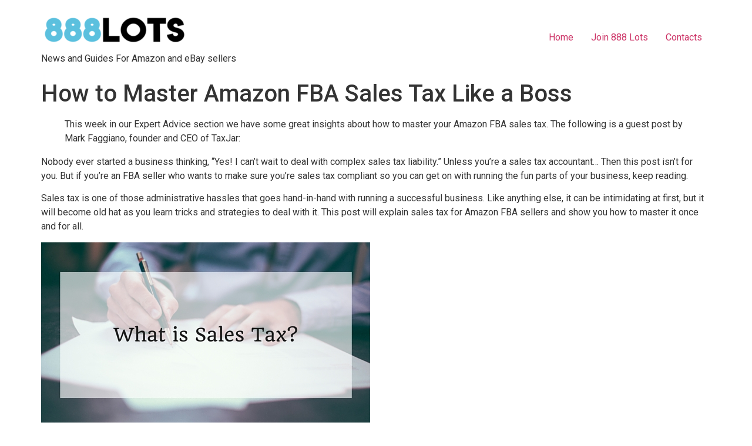

--- FILE ---
content_type: text/html; charset=UTF-8
request_url: https://blog.888lots.com/how-to-master-amazon-fba-sales-tax-like-a-boss-2
body_size: 13588
content:
<!doctype html>
<html lang="en-US">
<head>
	<meta charset="UTF-8">
	<meta name="viewport" content="width=device-width, initial-scale=1">
	<link rel="profile" href="https://gmpg.org/xfn/11">
	<meta name='robots' content='index, follow, max-image-preview:large, max-snippet:-1, max-video-preview:-1' />
	<style>img:is([sizes="auto" i], [sizes^="auto," i]) { contain-intrinsic-size: 3000px 1500px }</style>
	<!-- Google tag (gtag.js) consent mode dataLayer added by Site Kit -->
<script id="google_gtagjs-js-consent-mode-data-layer">
window.dataLayer = window.dataLayer || [];function gtag(){dataLayer.push(arguments);}
gtag('consent', 'default', {"ad_personalization":"denied","ad_storage":"denied","ad_user_data":"denied","analytics_storage":"denied","functionality_storage":"denied","security_storage":"denied","personalization_storage":"denied","region":["AT","BE","BG","CH","CY","CZ","DE","DK","EE","ES","FI","FR","GB","GR","HR","HU","IE","IS","IT","LI","LT","LU","LV","MT","NL","NO","PL","PT","RO","SE","SI","SK"],"wait_for_update":500});
window._googlesitekitConsentCategoryMap = {"statistics":["analytics_storage"],"marketing":["ad_storage","ad_user_data","ad_personalization"],"functional":["functionality_storage","security_storage"],"preferences":["personalization_storage"]};
window._googlesitekitConsents = {"ad_personalization":"denied","ad_storage":"denied","ad_user_data":"denied","analytics_storage":"denied","functionality_storage":"denied","security_storage":"denied","personalization_storage":"denied","region":["AT","BE","BG","CH","CY","CZ","DE","DK","EE","ES","FI","FR","GB","GR","HR","HU","IE","IS","IT","LI","LT","LU","LV","MT","NL","NO","PL","PT","RO","SE","SI","SK"],"wait_for_update":500};
</script>
<!-- End Google tag (gtag.js) consent mode dataLayer added by Site Kit -->

	<!-- This site is optimized with the Yoast SEO plugin v26.3 - https://yoast.com/wordpress/plugins/seo/ -->
	<title>How to Master Amazon FBA Sales Tax Like a Boss | Blog for resellers and US Wholesale and Liquidation</title>
	<link rel="canonical" href="https://blog.888lots.com/how-to-master-amazon-fba-sales-tax-like-a-boss-2" />
	<meta property="og:locale" content="en_US" />
	<meta property="og:type" content="article" />
	<meta property="og:title" content="How to Master Amazon FBA Sales Tax Like a Boss | Blog for resellers and US Wholesale and Liquidation" />
	<meta property="og:description" content="This week in our Expert Advice section we have some great insights about how to master your Amazon FBA sales tax. The following is a guest post by Mark Faggiano, founder and CEO of TaxJar: Nobody ever started a business thinking, “Yes! I can’t wait to deal with complex sales tax liability.” Unless you’re a [&hellip;]" />
	<meta property="og:url" content="https://blog.888lots.com/how-to-master-amazon-fba-sales-tax-like-a-boss-2" />
	<meta property="og:site_name" content="Blog for resellers and US Wholesale and Liquidation" />
	<meta property="article:publisher" content="https://www.facebook.com/888lots/" />
	<meta property="article:published_time" content="2016-05-04T10:06:14+00:00" />
	<meta property="article:modified_time" content="2022-10-25T15:26:25+00:00" />
	<meta property="og:image" content="https://blog.888lots.com/wp-content/uploads/2016/05/How-to-Master-Amazon-FBA-Sales-Tax-Like-a-Boss.jpg" />
	<meta property="og:image:width" content="560" />
	<meta property="og:image:height" content="315" />
	<meta property="og:image:type" content="image/jpeg" />
	<meta name="author" content="888 Lots" />
	<meta name="twitter:card" content="summary_large_image" />
	<meta name="twitter:creator" content="@888lots" />
	<meta name="twitter:site" content="@888lots" />
	<meta name="twitter:label1" content="Written by" />
	<meta name="twitter:data1" content="888 Lots" />
	<meta name="twitter:label2" content="Est. reading time" />
	<meta name="twitter:data2" content="5 minutes" />
	<script type="application/ld+json" class="yoast-schema-graph">{"@context":"https://schema.org","@graph":[{"@type":"Article","@id":"https://blog.888lots.com/how-to-master-amazon-fba-sales-tax-like-a-boss-2#article","isPartOf":{"@id":"https://blog.888lots.com/how-to-master-amazon-fba-sales-tax-like-a-boss-2"},"author":{"name":"888 Lots","@id":"https://blog.888lots.com/#/schema/person/886bf5866f1ee0b31ac9c33f8f74f6c9"},"headline":"How to Master Amazon FBA Sales Tax Like a Boss","datePublished":"2016-05-04T10:06:14+00:00","dateModified":"2022-10-25T15:26:25+00:00","mainEntityOfPage":{"@id":"https://blog.888lots.com/how-to-master-amazon-fba-sales-tax-like-a-boss-2"},"wordCount":1031,"publisher":{"@id":"https://blog.888lots.com/#organization"},"image":{"@id":"https://blog.888lots.com/how-to-master-amazon-fba-sales-tax-like-a-boss-2#primaryimage"},"thumbnailUrl":"https://i0.wp.com/blog.888lots.com/wp-content/uploads/2016/05/How-to-Master-Amazon-FBA-Sales-Tax-Like-a-Boss.jpg?fit=560%2C315&ssl=1","keywords":["amazon fba","Amazon FBA business","fba sales tax","home state nexus","Register for a Sales Tax Permit","sales tax automation","sales tax nexus","Sales Tax Return","TaxJar"],"articleSection":["Articles"],"inLanguage":"en-US"},{"@type":"WebPage","@id":"https://blog.888lots.com/how-to-master-amazon-fba-sales-tax-like-a-boss-2","url":"https://blog.888lots.com/how-to-master-amazon-fba-sales-tax-like-a-boss-2","name":"How to Master Amazon FBA Sales Tax Like a Boss | Blog for resellers and US Wholesale and Liquidation","isPartOf":{"@id":"https://blog.888lots.com/#website"},"primaryImageOfPage":{"@id":"https://blog.888lots.com/how-to-master-amazon-fba-sales-tax-like-a-boss-2#primaryimage"},"image":{"@id":"https://blog.888lots.com/how-to-master-amazon-fba-sales-tax-like-a-boss-2#primaryimage"},"thumbnailUrl":"https://i0.wp.com/blog.888lots.com/wp-content/uploads/2016/05/How-to-Master-Amazon-FBA-Sales-Tax-Like-a-Boss.jpg?fit=560%2C315&ssl=1","datePublished":"2016-05-04T10:06:14+00:00","dateModified":"2022-10-25T15:26:25+00:00","breadcrumb":{"@id":"https://blog.888lots.com/how-to-master-amazon-fba-sales-tax-like-a-boss-2#breadcrumb"},"inLanguage":"en-US","potentialAction":[{"@type":"ReadAction","target":["https://blog.888lots.com/how-to-master-amazon-fba-sales-tax-like-a-boss-2"]}]},{"@type":"ImageObject","inLanguage":"en-US","@id":"https://blog.888lots.com/how-to-master-amazon-fba-sales-tax-like-a-boss-2#primaryimage","url":"https://i0.wp.com/blog.888lots.com/wp-content/uploads/2016/05/How-to-Master-Amazon-FBA-Sales-Tax-Like-a-Boss.jpg?fit=560%2C315&ssl=1","contentUrl":"https://i0.wp.com/blog.888lots.com/wp-content/uploads/2016/05/How-to-Master-Amazon-FBA-Sales-Tax-Like-a-Boss.jpg?fit=560%2C315&ssl=1","width":560,"height":315,"caption":"How to Master Amazon FBA Sales Tax Like a Boss"},{"@type":"BreadcrumbList","@id":"https://blog.888lots.com/how-to-master-amazon-fba-sales-tax-like-a-boss-2#breadcrumb","itemListElement":[{"@type":"ListItem","position":1,"name":"Home","item":"https://blog.888lots.com/"},{"@type":"ListItem","position":2,"name":"How to Master Amazon FBA Sales Tax Like a Boss"}]},{"@type":"WebSite","@id":"https://blog.888lots.com/#website","url":"https://blog.888lots.com/","name":"Blog for resellers and US Wholesale and Liquidation","description":"News and Guides For Amazon and eBay sellers","publisher":{"@id":"https://blog.888lots.com/#organization"},"potentialAction":[{"@type":"SearchAction","target":{"@type":"EntryPoint","urlTemplate":"https://blog.888lots.com/?s={search_term_string}"},"query-input":{"@type":"PropertyValueSpecification","valueRequired":true,"valueName":"search_term_string"}}],"inLanguage":"en-US"},{"@type":"Organization","@id":"https://blog.888lots.com/#organization","name":"888 Lots","url":"https://blog.888lots.com/","logo":{"@type":"ImageObject","inLanguage":"en-US","@id":"https://blog.888lots.com/#/schema/logo/image/","url":"https://i0.wp.com/blog.888lots.com/wp-content/uploads/2015/11/logo.png?fit=80%2C80&ssl=1","contentUrl":"https://i0.wp.com/blog.888lots.com/wp-content/uploads/2015/11/logo.png?fit=80%2C80&ssl=1","width":80,"height":80,"caption":"888 Lots"},"image":{"@id":"https://blog.888lots.com/#/schema/logo/image/"},"sameAs":["https://www.facebook.com/888lots/","https://x.com/888lots","https://www.instagram.com/888lots/","https://www.linkedin.com/company/888lots","https://www.youtube.com/channel/UCFVR-gQMSgFuyu_QlNvdcMQ"]},{"@type":"Person","@id":"https://blog.888lots.com/#/schema/person/886bf5866f1ee0b31ac9c33f8f74f6c9","name":"888 Lots","image":{"@type":"ImageObject","inLanguage":"en-US","@id":"https://blog.888lots.com/#/schema/person/image/","url":"https://secure.gravatar.com/avatar/601ed54813a9fbd19b915208c8630cc1244f81bbd80c4b364be37071faaa8baa?s=96&r=g","contentUrl":"https://secure.gravatar.com/avatar/601ed54813a9fbd19b915208c8630cc1244f81bbd80c4b364be37071faaa8baa?s=96&r=g","caption":"888 Lots"},"sameAs":["https://888lots.com/guest/?utm_source=888LotsBlog&amp;utm_medium=Blog&amp;utm_campaign=BlogProfile"]}]}</script>
	<!-- / Yoast SEO plugin. -->


<link rel='dns-prefetch' href='//www.googletagmanager.com' />
<link rel='dns-prefetch' href='//stats.wp.com' />
<link rel='dns-prefetch' href='//widgets.wp.com' />
<link rel='dns-prefetch' href='//s0.wp.com' />
<link rel='dns-prefetch' href='//0.gravatar.com' />
<link rel='dns-prefetch' href='//1.gravatar.com' />
<link rel='dns-prefetch' href='//2.gravatar.com' />
<link rel='preconnect' href='//i0.wp.com' />
<link rel='preconnect' href='//c0.wp.com' />
<link rel="alternate" type="application/rss+xml" title="Blog for resellers and US Wholesale and Liquidation &raquo; Feed" href="https://blog.888lots.com/feed" />
<link rel="alternate" type="application/rss+xml" title="Blog for resellers and US Wholesale and Liquidation &raquo; Comments Feed" href="https://blog.888lots.com/comments/feed" />
<script>
window._wpemojiSettings = {"baseUrl":"https:\/\/s.w.org\/images\/core\/emoji\/16.0.1\/72x72\/","ext":".png","svgUrl":"https:\/\/s.w.org\/images\/core\/emoji\/16.0.1\/svg\/","svgExt":".svg","source":{"concatemoji":"https:\/\/blog.888lots.com\/wp-includes\/js\/wp-emoji-release.min.js?ver=6.8.3"}};
/*! This file is auto-generated */
!function(s,n){var o,i,e;function c(e){try{var t={supportTests:e,timestamp:(new Date).valueOf()};sessionStorage.setItem(o,JSON.stringify(t))}catch(e){}}function p(e,t,n){e.clearRect(0,0,e.canvas.width,e.canvas.height),e.fillText(t,0,0);var t=new Uint32Array(e.getImageData(0,0,e.canvas.width,e.canvas.height).data),a=(e.clearRect(0,0,e.canvas.width,e.canvas.height),e.fillText(n,0,0),new Uint32Array(e.getImageData(0,0,e.canvas.width,e.canvas.height).data));return t.every(function(e,t){return e===a[t]})}function u(e,t){e.clearRect(0,0,e.canvas.width,e.canvas.height),e.fillText(t,0,0);for(var n=e.getImageData(16,16,1,1),a=0;a<n.data.length;a++)if(0!==n.data[a])return!1;return!0}function f(e,t,n,a){switch(t){case"flag":return n(e,"\ud83c\udff3\ufe0f\u200d\u26a7\ufe0f","\ud83c\udff3\ufe0f\u200b\u26a7\ufe0f")?!1:!n(e,"\ud83c\udde8\ud83c\uddf6","\ud83c\udde8\u200b\ud83c\uddf6")&&!n(e,"\ud83c\udff4\udb40\udc67\udb40\udc62\udb40\udc65\udb40\udc6e\udb40\udc67\udb40\udc7f","\ud83c\udff4\u200b\udb40\udc67\u200b\udb40\udc62\u200b\udb40\udc65\u200b\udb40\udc6e\u200b\udb40\udc67\u200b\udb40\udc7f");case"emoji":return!a(e,"\ud83e\udedf")}return!1}function g(e,t,n,a){var r="undefined"!=typeof WorkerGlobalScope&&self instanceof WorkerGlobalScope?new OffscreenCanvas(300,150):s.createElement("canvas"),o=r.getContext("2d",{willReadFrequently:!0}),i=(o.textBaseline="top",o.font="600 32px Arial",{});return e.forEach(function(e){i[e]=t(o,e,n,a)}),i}function t(e){var t=s.createElement("script");t.src=e,t.defer=!0,s.head.appendChild(t)}"undefined"!=typeof Promise&&(o="wpEmojiSettingsSupports",i=["flag","emoji"],n.supports={everything:!0,everythingExceptFlag:!0},e=new Promise(function(e){s.addEventListener("DOMContentLoaded",e,{once:!0})}),new Promise(function(t){var n=function(){try{var e=JSON.parse(sessionStorage.getItem(o));if("object"==typeof e&&"number"==typeof e.timestamp&&(new Date).valueOf()<e.timestamp+604800&&"object"==typeof e.supportTests)return e.supportTests}catch(e){}return null}();if(!n){if("undefined"!=typeof Worker&&"undefined"!=typeof OffscreenCanvas&&"undefined"!=typeof URL&&URL.createObjectURL&&"undefined"!=typeof Blob)try{var e="postMessage("+g.toString()+"("+[JSON.stringify(i),f.toString(),p.toString(),u.toString()].join(",")+"));",a=new Blob([e],{type:"text/javascript"}),r=new Worker(URL.createObjectURL(a),{name:"wpTestEmojiSupports"});return void(r.onmessage=function(e){c(n=e.data),r.terminate(),t(n)})}catch(e){}c(n=g(i,f,p,u))}t(n)}).then(function(e){for(var t in e)n.supports[t]=e[t],n.supports.everything=n.supports.everything&&n.supports[t],"flag"!==t&&(n.supports.everythingExceptFlag=n.supports.everythingExceptFlag&&n.supports[t]);n.supports.everythingExceptFlag=n.supports.everythingExceptFlag&&!n.supports.flag,n.DOMReady=!1,n.readyCallback=function(){n.DOMReady=!0}}).then(function(){return e}).then(function(){var e;n.supports.everything||(n.readyCallback(),(e=n.source||{}).concatemoji?t(e.concatemoji):e.wpemoji&&e.twemoji&&(t(e.twemoji),t(e.wpemoji)))}))}((window,document),window._wpemojiSettings);
</script>
<link rel='stylesheet' id='jetpack_related-posts-css' href='https://c0.wp.com/p/jetpack/15.2/modules/related-posts/related-posts.css' media='all' />
<style id='wp-emoji-styles-inline-css'>

	img.wp-smiley, img.emoji {
		display: inline !important;
		border: none !important;
		box-shadow: none !important;
		height: 1em !important;
		width: 1em !important;
		margin: 0 0.07em !important;
		vertical-align: -0.1em !important;
		background: none !important;
		padding: 0 !important;
	}
</style>
<link rel='stylesheet' id='wp-block-library-css' href='https://c0.wp.com/c/6.8.3/wp-includes/css/dist/block-library/style.min.css' media='all' />
<link rel='stylesheet' id='mediaelement-css' href='https://c0.wp.com/c/6.8.3/wp-includes/js/mediaelement/mediaelementplayer-legacy.min.css' media='all' />
<link rel='stylesheet' id='wp-mediaelement-css' href='https://c0.wp.com/c/6.8.3/wp-includes/js/mediaelement/wp-mediaelement.min.css' media='all' />
<style id='jetpack-sharing-buttons-style-inline-css'>
.jetpack-sharing-buttons__services-list{display:flex;flex-direction:row;flex-wrap:wrap;gap:0;list-style-type:none;margin:5px;padding:0}.jetpack-sharing-buttons__services-list.has-small-icon-size{font-size:12px}.jetpack-sharing-buttons__services-list.has-normal-icon-size{font-size:16px}.jetpack-sharing-buttons__services-list.has-large-icon-size{font-size:24px}.jetpack-sharing-buttons__services-list.has-huge-icon-size{font-size:36px}@media print{.jetpack-sharing-buttons__services-list{display:none!important}}.editor-styles-wrapper .wp-block-jetpack-sharing-buttons{gap:0;padding-inline-start:0}ul.jetpack-sharing-buttons__services-list.has-background{padding:1.25em 2.375em}
</style>
<style id='global-styles-inline-css'>
:root{--wp--preset--aspect-ratio--square: 1;--wp--preset--aspect-ratio--4-3: 4/3;--wp--preset--aspect-ratio--3-4: 3/4;--wp--preset--aspect-ratio--3-2: 3/2;--wp--preset--aspect-ratio--2-3: 2/3;--wp--preset--aspect-ratio--16-9: 16/9;--wp--preset--aspect-ratio--9-16: 9/16;--wp--preset--color--black: #000000;--wp--preset--color--cyan-bluish-gray: #abb8c3;--wp--preset--color--white: #ffffff;--wp--preset--color--pale-pink: #f78da7;--wp--preset--color--vivid-red: #cf2e2e;--wp--preset--color--luminous-vivid-orange: #ff6900;--wp--preset--color--luminous-vivid-amber: #fcb900;--wp--preset--color--light-green-cyan: #7bdcb5;--wp--preset--color--vivid-green-cyan: #00d084;--wp--preset--color--pale-cyan-blue: #8ed1fc;--wp--preset--color--vivid-cyan-blue: #0693e3;--wp--preset--color--vivid-purple: #9b51e0;--wp--preset--gradient--vivid-cyan-blue-to-vivid-purple: linear-gradient(135deg,rgba(6,147,227,1) 0%,rgb(155,81,224) 100%);--wp--preset--gradient--light-green-cyan-to-vivid-green-cyan: linear-gradient(135deg,rgb(122,220,180) 0%,rgb(0,208,130) 100%);--wp--preset--gradient--luminous-vivid-amber-to-luminous-vivid-orange: linear-gradient(135deg,rgba(252,185,0,1) 0%,rgba(255,105,0,1) 100%);--wp--preset--gradient--luminous-vivid-orange-to-vivid-red: linear-gradient(135deg,rgba(255,105,0,1) 0%,rgb(207,46,46) 100%);--wp--preset--gradient--very-light-gray-to-cyan-bluish-gray: linear-gradient(135deg,rgb(238,238,238) 0%,rgb(169,184,195) 100%);--wp--preset--gradient--cool-to-warm-spectrum: linear-gradient(135deg,rgb(74,234,220) 0%,rgb(151,120,209) 20%,rgb(207,42,186) 40%,rgb(238,44,130) 60%,rgb(251,105,98) 80%,rgb(254,248,76) 100%);--wp--preset--gradient--blush-light-purple: linear-gradient(135deg,rgb(255,206,236) 0%,rgb(152,150,240) 100%);--wp--preset--gradient--blush-bordeaux: linear-gradient(135deg,rgb(254,205,165) 0%,rgb(254,45,45) 50%,rgb(107,0,62) 100%);--wp--preset--gradient--luminous-dusk: linear-gradient(135deg,rgb(255,203,112) 0%,rgb(199,81,192) 50%,rgb(65,88,208) 100%);--wp--preset--gradient--pale-ocean: linear-gradient(135deg,rgb(255,245,203) 0%,rgb(182,227,212) 50%,rgb(51,167,181) 100%);--wp--preset--gradient--electric-grass: linear-gradient(135deg,rgb(202,248,128) 0%,rgb(113,206,126) 100%);--wp--preset--gradient--midnight: linear-gradient(135deg,rgb(2,3,129) 0%,rgb(40,116,252) 100%);--wp--preset--font-size--small: 13px;--wp--preset--font-size--medium: 20px;--wp--preset--font-size--large: 36px;--wp--preset--font-size--x-large: 42px;--wp--preset--spacing--20: 0.44rem;--wp--preset--spacing--30: 0.67rem;--wp--preset--spacing--40: 1rem;--wp--preset--spacing--50: 1.5rem;--wp--preset--spacing--60: 2.25rem;--wp--preset--spacing--70: 3.38rem;--wp--preset--spacing--80: 5.06rem;--wp--preset--shadow--natural: 6px 6px 9px rgba(0, 0, 0, 0.2);--wp--preset--shadow--deep: 12px 12px 50px rgba(0, 0, 0, 0.4);--wp--preset--shadow--sharp: 6px 6px 0px rgba(0, 0, 0, 0.2);--wp--preset--shadow--outlined: 6px 6px 0px -3px rgba(255, 255, 255, 1), 6px 6px rgba(0, 0, 0, 1);--wp--preset--shadow--crisp: 6px 6px 0px rgba(0, 0, 0, 1);}:root { --wp--style--global--content-size: 800px;--wp--style--global--wide-size: 1200px; }:where(body) { margin: 0; }.wp-site-blocks > .alignleft { float: left; margin-right: 2em; }.wp-site-blocks > .alignright { float: right; margin-left: 2em; }.wp-site-blocks > .aligncenter { justify-content: center; margin-left: auto; margin-right: auto; }:where(.wp-site-blocks) > * { margin-block-start: 24px; margin-block-end: 0; }:where(.wp-site-blocks) > :first-child { margin-block-start: 0; }:where(.wp-site-blocks) > :last-child { margin-block-end: 0; }:root { --wp--style--block-gap: 24px; }:root :where(.is-layout-flow) > :first-child{margin-block-start: 0;}:root :where(.is-layout-flow) > :last-child{margin-block-end: 0;}:root :where(.is-layout-flow) > *{margin-block-start: 24px;margin-block-end: 0;}:root :where(.is-layout-constrained) > :first-child{margin-block-start: 0;}:root :where(.is-layout-constrained) > :last-child{margin-block-end: 0;}:root :where(.is-layout-constrained) > *{margin-block-start: 24px;margin-block-end: 0;}:root :where(.is-layout-flex){gap: 24px;}:root :where(.is-layout-grid){gap: 24px;}.is-layout-flow > .alignleft{float: left;margin-inline-start: 0;margin-inline-end: 2em;}.is-layout-flow > .alignright{float: right;margin-inline-start: 2em;margin-inline-end: 0;}.is-layout-flow > .aligncenter{margin-left: auto !important;margin-right: auto !important;}.is-layout-constrained > .alignleft{float: left;margin-inline-start: 0;margin-inline-end: 2em;}.is-layout-constrained > .alignright{float: right;margin-inline-start: 2em;margin-inline-end: 0;}.is-layout-constrained > .aligncenter{margin-left: auto !important;margin-right: auto !important;}.is-layout-constrained > :where(:not(.alignleft):not(.alignright):not(.alignfull)){max-width: var(--wp--style--global--content-size);margin-left: auto !important;margin-right: auto !important;}.is-layout-constrained > .alignwide{max-width: var(--wp--style--global--wide-size);}body .is-layout-flex{display: flex;}.is-layout-flex{flex-wrap: wrap;align-items: center;}.is-layout-flex > :is(*, div){margin: 0;}body .is-layout-grid{display: grid;}.is-layout-grid > :is(*, div){margin: 0;}body{padding-top: 0px;padding-right: 0px;padding-bottom: 0px;padding-left: 0px;}a:where(:not(.wp-element-button)){text-decoration: underline;}:root :where(.wp-element-button, .wp-block-button__link){background-color: #32373c;border-width: 0;color: #fff;font-family: inherit;font-size: inherit;line-height: inherit;padding: calc(0.667em + 2px) calc(1.333em + 2px);text-decoration: none;}.has-black-color{color: var(--wp--preset--color--black) !important;}.has-cyan-bluish-gray-color{color: var(--wp--preset--color--cyan-bluish-gray) !important;}.has-white-color{color: var(--wp--preset--color--white) !important;}.has-pale-pink-color{color: var(--wp--preset--color--pale-pink) !important;}.has-vivid-red-color{color: var(--wp--preset--color--vivid-red) !important;}.has-luminous-vivid-orange-color{color: var(--wp--preset--color--luminous-vivid-orange) !important;}.has-luminous-vivid-amber-color{color: var(--wp--preset--color--luminous-vivid-amber) !important;}.has-light-green-cyan-color{color: var(--wp--preset--color--light-green-cyan) !important;}.has-vivid-green-cyan-color{color: var(--wp--preset--color--vivid-green-cyan) !important;}.has-pale-cyan-blue-color{color: var(--wp--preset--color--pale-cyan-blue) !important;}.has-vivid-cyan-blue-color{color: var(--wp--preset--color--vivid-cyan-blue) !important;}.has-vivid-purple-color{color: var(--wp--preset--color--vivid-purple) !important;}.has-black-background-color{background-color: var(--wp--preset--color--black) !important;}.has-cyan-bluish-gray-background-color{background-color: var(--wp--preset--color--cyan-bluish-gray) !important;}.has-white-background-color{background-color: var(--wp--preset--color--white) !important;}.has-pale-pink-background-color{background-color: var(--wp--preset--color--pale-pink) !important;}.has-vivid-red-background-color{background-color: var(--wp--preset--color--vivid-red) !important;}.has-luminous-vivid-orange-background-color{background-color: var(--wp--preset--color--luminous-vivid-orange) !important;}.has-luminous-vivid-amber-background-color{background-color: var(--wp--preset--color--luminous-vivid-amber) !important;}.has-light-green-cyan-background-color{background-color: var(--wp--preset--color--light-green-cyan) !important;}.has-vivid-green-cyan-background-color{background-color: var(--wp--preset--color--vivid-green-cyan) !important;}.has-pale-cyan-blue-background-color{background-color: var(--wp--preset--color--pale-cyan-blue) !important;}.has-vivid-cyan-blue-background-color{background-color: var(--wp--preset--color--vivid-cyan-blue) !important;}.has-vivid-purple-background-color{background-color: var(--wp--preset--color--vivid-purple) !important;}.has-black-border-color{border-color: var(--wp--preset--color--black) !important;}.has-cyan-bluish-gray-border-color{border-color: var(--wp--preset--color--cyan-bluish-gray) !important;}.has-white-border-color{border-color: var(--wp--preset--color--white) !important;}.has-pale-pink-border-color{border-color: var(--wp--preset--color--pale-pink) !important;}.has-vivid-red-border-color{border-color: var(--wp--preset--color--vivid-red) !important;}.has-luminous-vivid-orange-border-color{border-color: var(--wp--preset--color--luminous-vivid-orange) !important;}.has-luminous-vivid-amber-border-color{border-color: var(--wp--preset--color--luminous-vivid-amber) !important;}.has-light-green-cyan-border-color{border-color: var(--wp--preset--color--light-green-cyan) !important;}.has-vivid-green-cyan-border-color{border-color: var(--wp--preset--color--vivid-green-cyan) !important;}.has-pale-cyan-blue-border-color{border-color: var(--wp--preset--color--pale-cyan-blue) !important;}.has-vivid-cyan-blue-border-color{border-color: var(--wp--preset--color--vivid-cyan-blue) !important;}.has-vivid-purple-border-color{border-color: var(--wp--preset--color--vivid-purple) !important;}.has-vivid-cyan-blue-to-vivid-purple-gradient-background{background: var(--wp--preset--gradient--vivid-cyan-blue-to-vivid-purple) !important;}.has-light-green-cyan-to-vivid-green-cyan-gradient-background{background: var(--wp--preset--gradient--light-green-cyan-to-vivid-green-cyan) !important;}.has-luminous-vivid-amber-to-luminous-vivid-orange-gradient-background{background: var(--wp--preset--gradient--luminous-vivid-amber-to-luminous-vivid-orange) !important;}.has-luminous-vivid-orange-to-vivid-red-gradient-background{background: var(--wp--preset--gradient--luminous-vivid-orange-to-vivid-red) !important;}.has-very-light-gray-to-cyan-bluish-gray-gradient-background{background: var(--wp--preset--gradient--very-light-gray-to-cyan-bluish-gray) !important;}.has-cool-to-warm-spectrum-gradient-background{background: var(--wp--preset--gradient--cool-to-warm-spectrum) !important;}.has-blush-light-purple-gradient-background{background: var(--wp--preset--gradient--blush-light-purple) !important;}.has-blush-bordeaux-gradient-background{background: var(--wp--preset--gradient--blush-bordeaux) !important;}.has-luminous-dusk-gradient-background{background: var(--wp--preset--gradient--luminous-dusk) !important;}.has-pale-ocean-gradient-background{background: var(--wp--preset--gradient--pale-ocean) !important;}.has-electric-grass-gradient-background{background: var(--wp--preset--gradient--electric-grass) !important;}.has-midnight-gradient-background{background: var(--wp--preset--gradient--midnight) !important;}.has-small-font-size{font-size: var(--wp--preset--font-size--small) !important;}.has-medium-font-size{font-size: var(--wp--preset--font-size--medium) !important;}.has-large-font-size{font-size: var(--wp--preset--font-size--large) !important;}.has-x-large-font-size{font-size: var(--wp--preset--font-size--x-large) !important;}
:root :where(.wp-block-pullquote){font-size: 1.5em;line-height: 1.6;}
</style>
<link rel='stylesheet' id='venomaps-css' href='https://blog.888lots.com/wp-content/plugins/venomaps/include/css/venomaps-bundle.css?ver=2.0.3' media='all' />
<link rel='stylesheet' id='hello-elementor-css' href='https://blog.888lots.com/wp-content/themes/hello-elementor/assets/css/reset.css?ver=3.4.4' media='all' />
<link rel='stylesheet' id='hello-elementor-theme-style-css' href='https://blog.888lots.com/wp-content/themes/hello-elementor/assets/css/theme.css?ver=3.4.4' media='all' />
<link rel='stylesheet' id='hello-elementor-header-footer-css' href='https://blog.888lots.com/wp-content/themes/hello-elementor/assets/css/header-footer.css?ver=3.4.4' media='all' />
<link rel='stylesheet' id='elementor-frontend-css' href='https://blog.888lots.com/wp-content/plugins/elementor/assets/css/frontend.min.css?ver=3.33.0' media='all' />
<link rel='stylesheet' id='elementor-post-3480-css' href='https://blog.888lots.com/wp-content/uploads/elementor/css/post-3480.css?ver=1763025055' media='all' />
<link rel='stylesheet' id='jetpack_likes-css' href='https://c0.wp.com/p/jetpack/15.2/modules/likes/style.css' media='all' />
<link rel='stylesheet' id='sharedaddy-css' href='https://c0.wp.com/p/jetpack/15.2/modules/sharedaddy/sharing.css' media='all' />
<link rel='stylesheet' id='social-logos-css' href='https://c0.wp.com/p/jetpack/15.2/_inc/social-logos/social-logos.min.css' media='all' />
<link rel='stylesheet' id='elementor-gf-roboto-css' href='https://fonts.googleapis.com/css?family=Roboto:100,100italic,200,200italic,300,300italic,400,400italic,500,500italic,600,600italic,700,700italic,800,800italic,900,900italic&#038;display=swap' media='all' />
<link rel='stylesheet' id='elementor-gf-robotoslab-css' href='https://fonts.googleapis.com/css?family=Roboto+Slab:100,100italic,200,200italic,300,300italic,400,400italic,500,500italic,600,600italic,700,700italic,800,800italic,900,900italic&#038;display=swap' media='all' />
<script id="jetpack_related-posts-js-extra">
var related_posts_js_options = {"post_heading":"h4"};
</script>
<script src="https://c0.wp.com/p/jetpack/15.2/_inc/build/related-posts/related-posts.min.js" id="jetpack_related-posts-js"></script>
<script src="https://c0.wp.com/c/6.8.3/wp-includes/js/jquery/jquery.min.js" id="jquery-core-js"></script>
<script src="https://c0.wp.com/c/6.8.3/wp-includes/js/jquery/jquery-migrate.min.js" id="jquery-migrate-js"></script>

<!-- Google tag (gtag.js) snippet added by Site Kit -->
<!-- Google Analytics snippet added by Site Kit -->
<script src="https://www.googletagmanager.com/gtag/js?id=GT-578PMB6" id="google_gtagjs-js" async></script>
<script id="google_gtagjs-js-after">
window.dataLayer = window.dataLayer || [];function gtag(){dataLayer.push(arguments);}
gtag("set","linker",{"domains":["blog.888lots.com"]});
gtag("js", new Date());
gtag("set", "developer_id.dZTNiMT", true);
gtag("config", "GT-578PMB6");
 window._googlesitekit = window._googlesitekit || {}; window._googlesitekit.throttledEvents = []; window._googlesitekit.gtagEvent = (name, data) => { var key = JSON.stringify( { name, data } ); if ( !! window._googlesitekit.throttledEvents[ key ] ) { return; } window._googlesitekit.throttledEvents[ key ] = true; setTimeout( () => { delete window._googlesitekit.throttledEvents[ key ]; }, 5 ); gtag( "event", name, { ...data, event_source: "site-kit" } ); };
</script>
<link rel="https://api.w.org/" href="https://blog.888lots.com/wp-json/" /><link rel="alternate" title="JSON" type="application/json" href="https://blog.888lots.com/wp-json/wp/v2/posts/1044" /><link rel="EditURI" type="application/rsd+xml" title="RSD" href="https://blog.888lots.com/xmlrpc.php?rsd" />
<meta name="generator" content="WordPress 6.8.3" />
<link rel='shortlink' href='https://blog.888lots.com/?p=1044' />
<link rel="alternate" title="oEmbed (JSON)" type="application/json+oembed" href="https://blog.888lots.com/wp-json/oembed/1.0/embed?url=https%3A%2F%2Fblog.888lots.com%2Fhow-to-master-amazon-fba-sales-tax-like-a-boss-2" />
<link rel="alternate" title="oEmbed (XML)" type="text/xml+oembed" href="https://blog.888lots.com/wp-json/oembed/1.0/embed?url=https%3A%2F%2Fblog.888lots.com%2Fhow-to-master-amazon-fba-sales-tax-like-a-boss-2&#038;format=xml" />
<meta name="generator" content="Site Kit by Google 1.165.0" />	<style>img#wpstats{display:none}</style>
		<meta name="google-site-verification" content="bGPdO-KQWGTc5O0iYdeFl6Ie7T1yqQ4xlZ9-VVskIz4"><meta name="generator" content="Elementor 3.33.0; features: e_font_icon_svg, additional_custom_breakpoints; settings: css_print_method-external, google_font-enabled, font_display-swap">
			<style>
				.e-con.e-parent:nth-of-type(n+4):not(.e-lazyloaded):not(.e-no-lazyload),
				.e-con.e-parent:nth-of-type(n+4):not(.e-lazyloaded):not(.e-no-lazyload) * {
					background-image: none !important;
				}
				@media screen and (max-height: 1024px) {
					.e-con.e-parent:nth-of-type(n+3):not(.e-lazyloaded):not(.e-no-lazyload),
					.e-con.e-parent:nth-of-type(n+3):not(.e-lazyloaded):not(.e-no-lazyload) * {
						background-image: none !important;
					}
				}
				@media screen and (max-height: 640px) {
					.e-con.e-parent:nth-of-type(n+2):not(.e-lazyloaded):not(.e-no-lazyload),
					.e-con.e-parent:nth-of-type(n+2):not(.e-lazyloaded):not(.e-no-lazyload) * {
						background-image: none !important;
					}
				}
			</style>
			
<!-- Google Tag Manager snippet added by Site Kit -->
<script>
			( function( w, d, s, l, i ) {
				w[l] = w[l] || [];
				w[l].push( {'gtm.start': new Date().getTime(), event: 'gtm.js'} );
				var f = d.getElementsByTagName( s )[0],
					j = d.createElement( s ), dl = l != 'dataLayer' ? '&l=' + l : '';
				j.async = true;
				j.src = 'https://www.googletagmanager.com/gtm.js?id=' + i + dl;
				f.parentNode.insertBefore( j, f );
			} )( window, document, 'script', 'dataLayer', 'GTM-M7K4354' );
			
</script>

<!-- End Google Tag Manager snippet added by Site Kit -->
<link rel="icon" href="https://i0.wp.com/blog.888lots.com/wp-content/uploads/2024/07/cropped-Copy-of-888Lots-Telegram-_500-%C3%97-200-px_-_1_.webp?fit=32%2C32&#038;ssl=1" sizes="32x32" />
<link rel="icon" href="https://i0.wp.com/blog.888lots.com/wp-content/uploads/2024/07/cropped-Copy-of-888Lots-Telegram-_500-%C3%97-200-px_-_1_.webp?fit=192%2C192&#038;ssl=1" sizes="192x192" />
<link rel="apple-touch-icon" href="https://i0.wp.com/blog.888lots.com/wp-content/uploads/2024/07/cropped-Copy-of-888Lots-Telegram-_500-%C3%97-200-px_-_1_.webp?fit=180%2C180&#038;ssl=1" />
<meta name="msapplication-TileImage" content="https://i0.wp.com/blog.888lots.com/wp-content/uploads/2024/07/cropped-Copy-of-888Lots-Telegram-_500-%C3%97-200-px_-_1_.webp?fit=270%2C270&#038;ssl=1" />
		<style id="wp-custom-css">
			.post .wp-post-image {
	object-fit: contain!important;}
.home.blog #content > div.page-header > h1 {
display:none;}		</style>
		</head>
<body class="wp-singular post-template-default single single-post postid-1044 single-format-standard wp-custom-logo wp-embed-responsive wp-theme-hello-elementor eio-default hello-elementor-default elementor-default elementor-kit-3480">

		<!-- Google Tag Manager (noscript) snippet added by Site Kit -->
		<noscript>
			<iframe src="https://www.googletagmanager.com/ns.html?id=GTM-M7K4354" height="0" width="0" style="display:none;visibility:hidden"></iframe>
		</noscript>
		<!-- End Google Tag Manager (noscript) snippet added by Site Kit -->
		
<a class="skip-link screen-reader-text" href="#content">Skip to content</a>

<header id="site-header" class="site-header dynamic-header menu-dropdown-tablet">
	<div class="header-inner">
		<div class="site-branding show-logo">
							<div class="site-logo show">
					<a href="https://blog.888lots.com/" class="custom-logo-link" rel="home"><img width="250" height="72" src="https://i0.wp.com/blog.888lots.com/wp-content/uploads/2026/01/cropped-Copy-of-888lots-2-e1767687407543.webp?fit=250%2C72&amp;ssl=1" class="custom-logo" alt="Blog for resellers and US Wholesale and Liquidation" decoding="async" /></a>				</div>
							<p class="site-description show">
					News and Guides For Amazon and eBay sellers				</p>
					</div>

					<nav class="site-navigation show" aria-label="Main menu">
				<ul id="menu-menu" class="menu"><li id="menu-item-3530" class="menu-item menu-item-type-custom menu-item-object-custom menu-item-home menu-item-3530"><a href="https://blog.888lots.com/" data-ps2id-api="true">Home</a></li>
<li id="menu-item-984" class="menu-item menu-item-type-custom menu-item-object-custom menu-item-984"><a href="https://888lots.com/login/register?utm_source=888LotsBlog&#038;utm_medium=blog&#038;utm_campaign=888LotsBlog" data-ps2id-api="true">Join 888 Lots</a></li>
<li id="menu-item-3531" class="menu-item menu-item-type-custom menu-item-object-custom menu-item-3531"><a href="https://888lots.com/pages/contact" data-ps2id-api="true">Contacts</a></li>
</ul>			</nav>
							<div class="site-navigation-toggle-holder show">
				<button type="button" class="site-navigation-toggle" aria-label="Menu">
					<span class="site-navigation-toggle-icon" aria-hidden="true"></span>
				</button>
			</div>
			<nav class="site-navigation-dropdown show" aria-label="Mobile menu" aria-hidden="true" inert>
				<ul id="menu-menu-1" class="menu"><li class="menu-item menu-item-type-custom menu-item-object-custom menu-item-home menu-item-3530"><a href="https://blog.888lots.com/" data-ps2id-api="true">Home</a></li>
<li class="menu-item menu-item-type-custom menu-item-object-custom menu-item-984"><a href="https://888lots.com/login/register?utm_source=888LotsBlog&#038;utm_medium=blog&#038;utm_campaign=888LotsBlog" data-ps2id-api="true">Join 888 Lots</a></li>
<li class="menu-item menu-item-type-custom menu-item-object-custom menu-item-3531"><a href="https://888lots.com/pages/contact" data-ps2id-api="true">Contacts</a></li>
</ul>			</nav>
			</div>
</header>

<main id="content" class="site-main post-1044 post type-post status-publish format-standard has-post-thumbnail hentry category-888lots-blog-articles tag-amazon-fba tag-amazon-fba-business tag-fba-sales-tax tag-home-state-nexus tag-register-for-a-sales-tax-permit tag-sales-tax-automation tag-sales-tax-nexus tag-sales-tax-return tag-taxjar">

			<div class="page-header">
			<h1 class="entry-title">How to Master Amazon FBA Sales Tax Like a Boss</h1>		</div>
	
	<div class="page-content">
		<blockquote><p>This week in our Expert Advice section we have some great insights about how to master your Amazon FBA sales tax. The following is a guest post by Mark Faggiano, founder and CEO of TaxJar:</p></blockquote>
<p>Nobody ever started a business thinking, “Yes! I can’t wait to deal with complex sales tax liability.” Unless you’re a sales tax accountant… Then this post isn’t for you. But if you’re an FBA seller who wants to make sure you’re sales tax compliant so you can get on with running the fun parts of your business, keep reading.</p>
<p>Sales tax is one of those administrative hassles that goes hand-in-hand with running a successful business. Like anything else, it can be intimidating at first, but it will become old hat as you learn tricks and strategies to deal with it. This post will explain sales tax for Amazon FBA sellers and show you how to master it once and for all.</p>
<p><img data-recalc-dims="1" fetchpriority="high" decoding="async" class="aligncenter size-full wp-image-1056" src="https://i0.wp.com/blog.888lots.com/wp-content/uploads/2016/05/What-is-Sales-Tax-.jpg?resize=560%2C315&#038;ssl=1" alt="What is Sales Tax?" width="560" height="315" srcset="https://i0.wp.com/blog.888lots.com/wp-content/uploads/2016/05/What-is-Sales-Tax-.jpg?w=560&amp;ssl=1 560w, https://i0.wp.com/blog.888lots.com/wp-content/uploads/2016/05/What-is-Sales-Tax-.jpg?resize=300%2C169&amp;ssl=1 300w" sizes="(max-width: 560px) 100vw, 560px" /></p>
<h2><strong>Intro: What is Sales Tax?</strong></h2>
<p>Sales tax is a percentage added on to a transaction by a state, county, city and/or special taxing district. Sellers like you charge sales tax to buyers, and then remit the funds collected back to the state. The states (and counties, cities, etc.) use this money to fund budget items like roads, schools, and transportation.</p>
<p>Sales tax is governed at the state level, and every state’s sales tax laws are slightly different.</p>
<h3><strong>Step 1: Find your “Sales Tax Nexus” States</strong></h3>
<p>States require sellers who have “<a href="http://blog.taxjar.com/sales-tax-nexus-definition/" rel="nofollow">sales tax nexus</a>” in that state to charge sales tax to buyers in the state. “Nexus” is just a legalese way of saying a “significant presence” in a state. While every state has something slightly different to say about nexus, these factors commonly create sales tax nexus:</p>
<p><strong>Home state</strong> – If you live in a state, you have <a href="http://blog.taxjar.com/home-state-nexus/" rel="nofollow">home state nexus</a> there, even if you sell from your kitchen table</p>
<p><strong>A <a href="https://888lots.com/pages/contact">location</a></strong> – A store, shop, office, warehouse, factory or other location in a state</p>
<p><strong>Personnel</strong> – An employee, contractor, salesperson, installer, etc.</p>
<p><strong>Inventory</strong> – <a href="http://blog.taxjar.com/fba-sales-tax-nexus/" rel="nofollow">Storing inventory in a state creates sales tax nexus</a>. This is the aspect of sales tax that often trips up Amazon FBA sellers. (Read on for help!)</p>
<p><strong>Drop shipping</strong> – If you have a drop shipping relationship with a distributor, you may find you have sales tax nexus</p>
<p><strong>Affiliates</strong> – If an affiliate sends sales to you in exchange for a cut of the profits, you may have sales tax nexus</p>
<p><strong>Selling at a trade show or other event</strong> – Selling items temporarily in a state, such as at a trade show, creates sales tax nexus in many states if certain conditions are met</p>
<p>If you have questions about whether or not you have sales tax nexus in a state, you can find out <a href="http://blog.taxjar.com/sales-tax-nexus-every-state/" rel="nofollow">what every state’s laws say about sales tax nexus here</a>. You can also <a href="http://blog.taxjar.com/state-sales-tax-phone-numbers/" rel="nofollow">contact the state’s department of revenue</a> if you have questions.</p>
<p><img data-recalc-dims="1" decoding="async" class="aligncenter size-full wp-image-1064" src="https://i0.wp.com/blog.888lots.com/wp-content/uploads/2016/05/Register-for-a-Sales-Tax-Permit.jpg?resize=560%2C315&#038;ssl=1" alt="Register for a Sales Tax Permit" width="560" height="315" srcset="https://i0.wp.com/blog.888lots.com/wp-content/uploads/2016/05/Register-for-a-Sales-Tax-Permit.jpg?w=560&amp;ssl=1 560w, https://i0.wp.com/blog.888lots.com/wp-content/uploads/2016/05/Register-for-a-Sales-Tax-Permit.jpg?resize=300%2C169&amp;ssl=1 300w" sizes="(max-width: 560px) 100vw, 560px" /></p>
<h2><strong>Step 2: Register for a Sales Tax Permit</strong></h2>
<p>Once you’ve determined you have sales tax nexus in a state, the next step to get compliant is to register for your sales tax permit. (This is sometimes called a sales tax license, seller’s permit or, if you live out of state, use tax permit.)</p>
<p>Be sure to do this before you begin collecting sales tax from buyers! Most states consider it unlawful to collect sales tax without a permit.</p>
<p>Here’s a <a href="http://blog.taxjar.com/how-to-register-for-sales-tax-permits/" rel="nofollow">step-by-step guide to registering for a sales tax permit in every state</a>.</p>
<h2><strong>Step 3: Collect Sales Tax from Your Buyers</strong></h2>
<p>Once you have your sales tax permit in hand, it’s time to begin collecting sales tax from your buyers. We’ve put together a handy video on how to set up sales tax collection through Amazon Seller Central.</p>
<p><iframe title="How to Setup Amazon Sales Tax Settings" width="800" height="600" src="https://www.youtube.com/embed/K4XE-N3n7M0?feature=oembed" frameborder="0" allow="accelerometer; autoplay; clipboard-write; encrypted-media; gyroscope; picture-in-picture; web-share" referrerpolicy="strict-origin-when-cross-origin" allowfullscreen></iframe></p>
<p>Many sellers sell on multiple channels. If you need help configuring your sales tax collection on other popular shopping carts and platforms, we have <a href="http://www.taxjar.com/learn-sales-tax" rel="nofollow">sales tax 101 guides here</a>.</p>
<p><img data-recalc-dims="1" decoding="async" class="aligncenter size-full wp-image-1059" src="https://i0.wp.com/blog.888lots.com/wp-content/uploads/2016/05/Report-How-Much-Sales-Tax-You%E2%80%99ve-Collected.jpg?resize=560%2C315&#038;ssl=1" alt="Report How Much Sales Tax You’ve Collected" width="560" height="315" srcset="https://i0.wp.com/blog.888lots.com/wp-content/uploads/2016/05/Report-How-Much-Sales-Tax-You%E2%80%99ve-Collected.jpg?w=560&amp;ssl=1 560w, https://i0.wp.com/blog.888lots.com/wp-content/uploads/2016/05/Report-How-Much-Sales-Tax-You%E2%80%99ve-Collected.jpg?resize=300%2C169&amp;ssl=1 300w" sizes="(max-width: 560px) 100vw, 560px" /></p>
<h2><strong>Step 4: Report How Much Sales Tax You’ve Collected</strong></h2>
<p>When you signed up for your sales tax permit, your state assigned you a filing frequency and set of due dates. This is generally either monthly, quarterly or annually, with higher volume sellers required to file and pay more frequently.</p>
<p>This is also where sales tax can start to get seriously confusing.</p>
<p>While a small handful of states are simple and just want to know a lump sum of how much sales tax you’ve collected from buyers in the state, most are way more complicated. They want to know how much sales tax you’ve collected, but they want you – the seller – to break that amount down by state, county, city and other special taxing district. In olden times, this mean figuring out which county and/or city your sale took place in (“took place in” = the buyer’s ship to address) and determining the tax rate of each locality. Talk about a nightmare!</p>
<p>Thankfully, <a href="http://www.taxjar.com" rel="nofollow">sales tax automation</a> has made figuring out how much sales tax you’ve collected from buyers in every city, county and special district much easier. Sales tax software like TaxJar will connect with all the platforms and shopping carts you sell on and hand you a return-ready report just like your state wants to see when it comes time to file sales tax.</p>
<p><img data-recalc-dims="1" loading="lazy" decoding="async" class="aligncenter size-full wp-image-1062" src="https://i0.wp.com/blog.888lots.com/wp-content/uploads/2016/05/File-Your-Sales-Tax-Return.jpg?resize=560%2C315&#038;ssl=1" alt="File Your Sales Tax Return" width="560" height="315" srcset="https://i0.wp.com/blog.888lots.com/wp-content/uploads/2016/05/File-Your-Sales-Tax-Return.jpg?w=560&amp;ssl=1 560w, https://i0.wp.com/blog.888lots.com/wp-content/uploads/2016/05/File-Your-Sales-Tax-Return.jpg?resize=300%2C169&amp;ssl=1 300w" sizes="(max-width: 560px) 100vw, 560px" /></p>
<h2><strong>Step 5: File Your Sales Tax Return</strong></h2>
<p>Speaking of filing sales tax, that’s your next step. When your due date rolls around, you can use your TaxJar report to file your sales tax return at the state’s website. Or, if you really want to take sales tax off your plate, you can have TaxJar AutoFile your return for you.</p>
<p>And that’s it! You’ve handled sales tax for another taxable period. Until another due date rolls around you can get back to doing what you do best – crushing it with your Amazon FBA business!<em> </em></p>
<p><em>TaxJar is a service built to make sales tax compliance simple for eCommerce sellers. Try a </em><a href="http://www.taxjar.com" rel="nofollow"><em>30-day-free trial of TaxJar</em></a><em> today and eliminate sales tax compliance headaches from your life!</em></p>
<div class="sharedaddy sd-sharing-enabled"><div class="robots-nocontent sd-block sd-social sd-social-icon-text sd-sharing"><h3 class="sd-title">Share this:</h3><div class="sd-content"><ul><li class="share-facebook"><a rel="nofollow noopener noreferrer"
				data-shared="sharing-facebook-1044"
				class="share-facebook sd-button share-icon"
				href="https://blog.888lots.com/how-to-master-amazon-fba-sales-tax-like-a-boss-2?share=facebook"
				target="_blank"
				aria-labelledby="sharing-facebook-1044"
				>
				<span id="sharing-facebook-1044" hidden>Click to share on Facebook (Opens in new window)</span>
				<span>Facebook</span>
			</a></li><li class="share-x"><a rel="nofollow noopener noreferrer"
				data-shared="sharing-x-1044"
				class="share-x sd-button share-icon"
				href="https://blog.888lots.com/how-to-master-amazon-fba-sales-tax-like-a-boss-2?share=x"
				target="_blank"
				aria-labelledby="sharing-x-1044"
				>
				<span id="sharing-x-1044" hidden>Click to share on X (Opens in new window)</span>
				<span>X</span>
			</a></li><li class="share-end"></li></ul></div></div></div><div class='sharedaddy sd-block sd-like jetpack-likes-widget-wrapper jetpack-likes-widget-unloaded' id='like-post-wrapper-249299388-1044-69615c7724224' data-src='https://widgets.wp.com/likes/?ver=15.2#blog_id=249299388&amp;post_id=1044&amp;origin=blog.888lots.com&amp;obj_id=249299388-1044-69615c7724224' data-name='like-post-frame-249299388-1044-69615c7724224' data-title='Like or Reblog'><h3 class="sd-title">Like this:</h3><div class='likes-widget-placeholder post-likes-widget-placeholder' style='height: 55px;'><span class='button'><span>Like</span></span> <span class="loading">Loading...</span></div><span class='sd-text-color'></span><a class='sd-link-color'></a></div>
<div id='jp-relatedposts' class='jp-relatedposts' >
	<h3 class="jp-relatedposts-headline"><em>Related</em></h3>
</div>
		
				<div class="post-tags">
			<span class="tag-links">Tagged <a href="https://blog.888lots.com/tag/amazon-fba" rel="tag">amazon fba</a>, <a href="https://blog.888lots.com/tag/amazon-fba-business" rel="tag">Amazon FBA business</a>, <a href="https://blog.888lots.com/tag/fba-sales-tax" rel="tag">fba sales tax</a>, <a href="https://blog.888lots.com/tag/home-state-nexus" rel="tag">home state nexus</a>, <a href="https://blog.888lots.com/tag/register-for-a-sales-tax-permit" rel="tag">Register for a Sales Tax Permit</a>, <a href="https://blog.888lots.com/tag/sales-tax-automation" rel="tag">sales tax automation</a>, <a href="https://blog.888lots.com/tag/sales-tax-nexus" rel="tag">sales tax nexus</a>, <a href="https://blog.888lots.com/tag/sales-tax-return" rel="tag">Sales Tax Return</a>, <a href="https://blog.888lots.com/tag/taxjar" rel="tag">TaxJar</a></span>		</div>
			</div>

	
</main>

	<footer id="site-footer" class="site-footer dynamic-footer footer-has-copyright">
	<div class="footer-inner">
		<div class="site-branding show-logo">
							<div class="site-logo show">
					<a href="https://blog.888lots.com/" class="custom-logo-link" rel="home"><img width="250" height="72" src="https://i0.wp.com/blog.888lots.com/wp-content/uploads/2026/01/cropped-Copy-of-888lots-2-e1767687407543.webp?fit=250%2C72&amp;ssl=1" class="custom-logo" alt="Blog for resellers and US Wholesale and Liquidation" decoding="async" /></a>				</div>
							<p class="site-description show">
					News and Guides For Amazon and eBay sellers				</p>
					</div>

		
					<div class="copyright show">
				<p>All rights reserved</p>
			</div>
			</div>
</footer>

<script type="speculationrules">
{"prefetch":[{"source":"document","where":{"and":[{"href_matches":"\/*"},{"not":{"href_matches":["\/wp-*.php","\/wp-admin\/*","\/wp-content\/uploads\/*","\/wp-content\/*","\/wp-content\/plugins\/*","\/wp-content\/themes\/hello-elementor\/*","\/*\\?(.+)"]}},{"not":{"selector_matches":"a[rel~=\"nofollow\"]"}},{"not":{"selector_matches":".no-prefetch, .no-prefetch a"}}]},"eagerness":"conservative"}]}
</script>
			<script>
				const lazyloadRunObserver = () => {
					const lazyloadBackgrounds = document.querySelectorAll( `.e-con.e-parent:not(.e-lazyloaded)` );
					const lazyloadBackgroundObserver = new IntersectionObserver( ( entries ) => {
						entries.forEach( ( entry ) => {
							if ( entry.isIntersecting ) {
								let lazyloadBackground = entry.target;
								if( lazyloadBackground ) {
									lazyloadBackground.classList.add( 'e-lazyloaded' );
								}
								lazyloadBackgroundObserver.unobserve( entry.target );
							}
						});
					}, { rootMargin: '200px 0px 200px 0px' } );
					lazyloadBackgrounds.forEach( ( lazyloadBackground ) => {
						lazyloadBackgroundObserver.observe( lazyloadBackground );
					} );
				};
				const events = [
					'DOMContentLoaded',
					'elementor/lazyload/observe',
				];
				events.forEach( ( event ) => {
					document.addEventListener( event, lazyloadRunObserver );
				} );
			</script>
			
	<script type="text/javascript">
		window.WPCOM_sharing_counts = {"https:\/\/blog.888lots.com\/how-to-master-amazon-fba-sales-tax-like-a-boss-2":1044};
	</script>
				<script id="page-scroll-to-id-plugin-script-js-extra">
var mPS2id_params = {"instances":{"mPS2id_instance_0":{"selector":"a[href*='#']:not([href='#'])","autoSelectorMenuLinks":"true","excludeSelector":"a[href^='#tab-'], a[href^='#tabs-'], a[data-toggle]:not([data-toggle='tooltip']), a[data-slide], a[data-vc-tabs], a[data-vc-accordion], a.screen-reader-text.skip-link","scrollSpeed":800,"autoScrollSpeed":"true","scrollEasing":"easeInOutQuint","scrollingEasing":"easeOutQuint","forceScrollEasing":"false","pageEndSmoothScroll":"true","stopScrollOnUserAction":"false","autoCorrectScroll":"false","autoCorrectScrollExtend":"false","layout":"vertical","offset":0,"dummyOffset":"false","highlightSelector":"","clickedClass":"mPS2id-clicked","targetClass":"mPS2id-target","highlightClass":"mPS2id-highlight","forceSingleHighlight":"false","keepHighlightUntilNext":"false","highlightByNextTarget":"false","appendHash":"false","scrollToHash":"true","scrollToHashForAll":"true","scrollToHashDelay":0,"scrollToHashUseElementData":"true","scrollToHashRemoveUrlHash":"false","disablePluginBelow":0,"adminDisplayWidgetsId":"true","adminTinyMCEbuttons":"true","unbindUnrelatedClickEvents":"false","unbindUnrelatedClickEventsSelector":"","normalizeAnchorPointTargets":"false","encodeLinks":"false"}},"total_instances":"1","shortcode_class":"_ps2id"};
</script>
<script src="https://blog.888lots.com/wp-content/plugins/page-scroll-to-id/js/page-scroll-to-id.min.js?ver=1.7.9" id="page-scroll-to-id-plugin-script-js"></script>
<script src="https://blog.888lots.com/wp-content/themes/hello-elementor/assets/js/hello-frontend.js?ver=3.4.4" id="hello-theme-frontend-js"></script>
<script src="https://blog.888lots.com/wp-content/plugins/google-site-kit/dist/assets/js/googlesitekit-consent-mode-bc2e26cfa69fcd4a8261.js" id="googlesitekit-consent-mode-js"></script>
<script id="jetpack-stats-js-before">
_stq = window._stq || [];
_stq.push([ "view", JSON.parse("{\"v\":\"ext\",\"blog\":\"249299388\",\"post\":\"1044\",\"tz\":\"-5\",\"srv\":\"blog.888lots.com\",\"j\":\"1:15.2\"}") ]);
_stq.push([ "clickTrackerInit", "249299388", "1044" ]);
</script>
<script src="https://stats.wp.com/e-202602.js" id="jetpack-stats-js" defer data-wp-strategy="defer"></script>
<script src="https://c0.wp.com/p/jetpack/15.2/_inc/build/likes/queuehandler.min.js" id="jetpack_likes_queuehandler-js"></script>
<script id="sharing-js-js-extra">
var sharing_js_options = {"lang":"en","counts":"1","is_stats_active":"1"};
</script>
<script src="https://c0.wp.com/p/jetpack/15.2/_inc/build/sharedaddy/sharing.min.js" id="sharing-js-js"></script>
<script id="sharing-js-js-after">
var windowOpen;
			( function () {
				function matches( el, sel ) {
					return !! (
						el.matches && el.matches( sel ) ||
						el.msMatchesSelector && el.msMatchesSelector( sel )
					);
				}

				document.body.addEventListener( 'click', function ( event ) {
					if ( ! event.target ) {
						return;
					}

					var el;
					if ( matches( event.target, 'a.share-facebook' ) ) {
						el = event.target;
					} else if ( event.target.parentNode && matches( event.target.parentNode, 'a.share-facebook' ) ) {
						el = event.target.parentNode;
					}

					if ( el ) {
						event.preventDefault();

						// If there's another sharing window open, close it.
						if ( typeof windowOpen !== 'undefined' ) {
							windowOpen.close();
						}
						windowOpen = window.open( el.getAttribute( 'href' ), 'wpcomfacebook', 'menubar=1,resizable=1,width=600,height=400' );
						return false;
					}
				} );
			} )();
var windowOpen;
			( function () {
				function matches( el, sel ) {
					return !! (
						el.matches && el.matches( sel ) ||
						el.msMatchesSelector && el.msMatchesSelector( sel )
					);
				}

				document.body.addEventListener( 'click', function ( event ) {
					if ( ! event.target ) {
						return;
					}

					var el;
					if ( matches( event.target, 'a.share-x' ) ) {
						el = event.target;
					} else if ( event.target.parentNode && matches( event.target.parentNode, 'a.share-x' ) ) {
						el = event.target.parentNode;
					}

					if ( el ) {
						event.preventDefault();

						// If there's another sharing window open, close it.
						if ( typeof windowOpen !== 'undefined' ) {
							windowOpen.close();
						}
						windowOpen = window.open( el.getAttribute( 'href' ), 'wpcomx', 'menubar=1,resizable=1,width=600,height=350' );
						return false;
					}
				} );
			} )();
</script>
	<iframe src='https://widgets.wp.com/likes/master.html?ver=20260109#ver=20260109' scrolling='no' id='likes-master' name='likes-master' style='display:none;'></iframe>
	<div id='likes-other-gravatars' role="dialog" aria-hidden="true" tabindex="-1"><div class="likes-text"><span>%d</span></div><ul class="wpl-avatars sd-like-gravatars"></ul></div>
	
</body>
</html>
